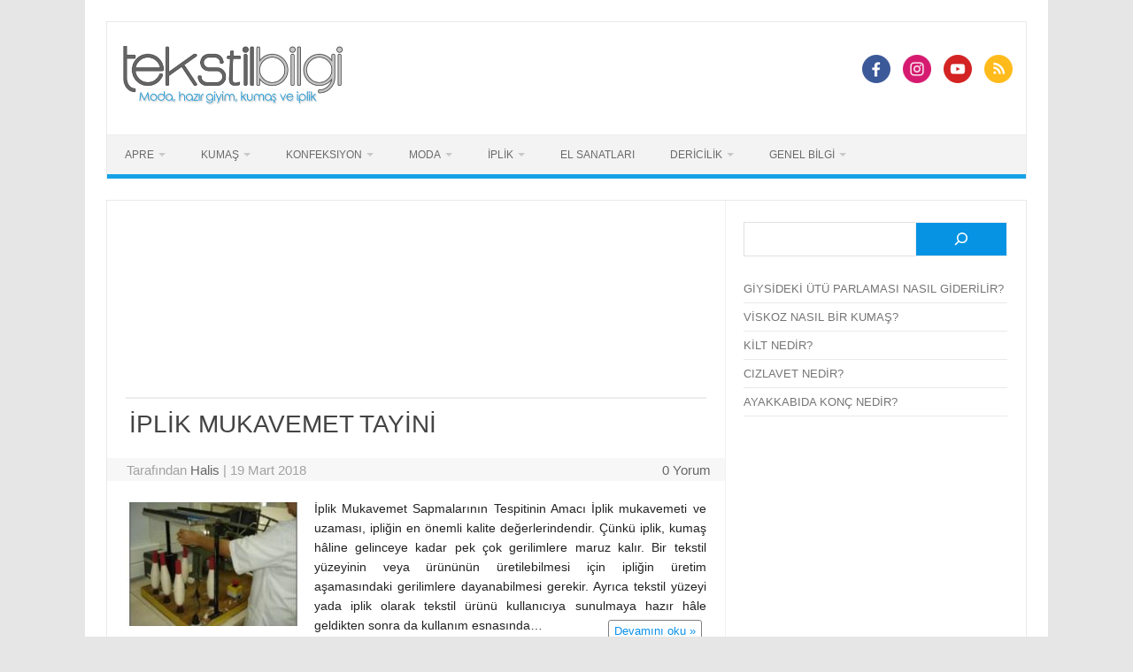

--- FILE ---
content_type: text/html; charset=utf-8
request_url: https://www.google.com/recaptcha/api2/aframe
body_size: 265
content:
<!DOCTYPE HTML><html><head><meta http-equiv="content-type" content="text/html; charset=UTF-8"></head><body><script nonce="aMRcTn0cRoT4jKi6y-TgXg">/** Anti-fraud and anti-abuse applications only. See google.com/recaptcha */ try{var clients={'sodar':'https://pagead2.googlesyndication.com/pagead/sodar?'};window.addEventListener("message",function(a){try{if(a.source===window.parent){var b=JSON.parse(a.data);var c=clients[b['id']];if(c){var d=document.createElement('img');d.src=c+b['params']+'&rc='+(localStorage.getItem("rc::a")?sessionStorage.getItem("rc::b"):"");window.document.body.appendChild(d);sessionStorage.setItem("rc::e",parseInt(sessionStorage.getItem("rc::e")||0)+1);localStorage.setItem("rc::h",'1768755792174');}}}catch(b){}});window.parent.postMessage("_grecaptcha_ready", "*");}catch(b){}</script></body></html>

--- FILE ---
content_type: application/javascript; charset=utf-8
request_url: https://fundingchoicesmessages.google.com/f/AGSKWxU7KQYYu-SIDnJjPmsrelnEugeqVjLNGUwO44veERBjfNlAY1I6YYP2BOu-LwBOwtzs8yi2-J6LS4mNaKSpWaW80Whz0VXF6uKu74rQE7WVNOBCZLxTPqi72oeq211EzyRAu0UrMSQ6uzxEHw9NafRewMLAwJRmUNgdM99D7zEagNGCOLPSC5u0asW0/_/lrec_ad./adman-/ad.epl?-tag-ad./mgid-ad-
body_size: -1289
content:
window['2785d9f2-6624-41af-8200-4d9284c37f7f'] = true;